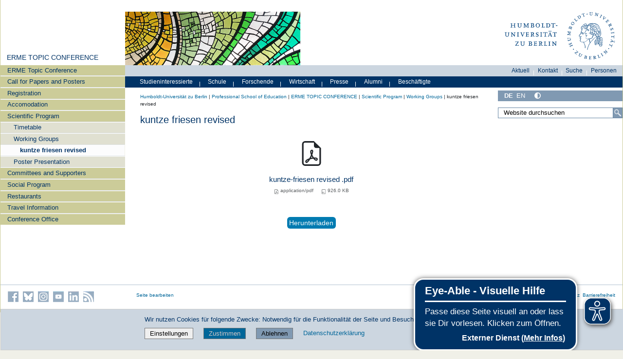

--- FILE ---
content_type: text/css; charset=utf-8
request_url: https://pse.hu-berlin.de/++webresource++70e1ac4d-f24a-579c-a048-c9054cd5a82d/++resource++humboldt.frontpageslider.css/frontpageslider-compiled.css
body_size: 14510
content:
/**
 * BxSlider v4.1.2 - Fully loaded, responsive content slider
 * http://bxslider.com
 *
 * Written by: Steven Wanderski, 2014
 * http://stevenwanderski.com
 * (while drinking Belgian ales and listening to jazz)
 *
 * CEO and founder of bxCreative, LTD
 * http://bxcreative.com
 */
/* Do not edit this file for hu specific changes.  Use fpsstyle.less
   instead.  */
/** RESET AND LAYOUT
===================================*/
.bx-wrapper {
  position: relative;
  margin: 0 auto 0px;
  /*changed from 60 to 0 */
  padding: 0;
  *zoom: 1;
}
.bx-wrapper img {
  max-width: 100%;
  display: block;
}
/** THEME
===================================*/
.bx-wrapper .bx-viewport {
  -moz-box-shadow: 0 0 5px #ccc;
  -webkit-box-shadow: 0 0 0 #ccc;
  /*left: -1px; */
  /*fix other elements on the page moving (on Chrome)*/
  transform: translatez(0);
  /* margin-left: -5px; */
}
.bx-wrapper .bx-pager,
.bx-wrapper .bx-controls-auto {
  position: absolute;
  padding-top: 15px;
  /* bottom: -30px;
  width: 100%; */
}
/* LOADER */
.bx-wrapper .bx-loading {
  min-height: 50px;
  background: url('++resource++humboldt.frontpageslider/images/bx_loader.gif') center center no-repeat #fff;
  height: 100%;
  width: 100%;
  position: absolute;
  top: 0;
  left: 0;
  z-index: 2000;
}
/* PAGER */
.bx-wrapper .bx-pager {
  text-align: center;
  font-size: 0.85em;
  font-family: Arial;
  font-weight: bold;
  color: #666;
  /*padding-top: 20px;*/
}
.bx-wrapper .bx-pager .bx-pager-item,
.bx-wrapper .bx-controls-auto .bx-controls-auto-item {
  display: inline-block;
  *zoom: 1;
  *display: inline;
}
.bx-wrapper .bx-pager.bx-default-pager a {
  background: #D5D5D5;
  /*#666;*/
  text-indent: -9999px;
  display: block;
  width: 10px;
  height: 10px;
  margin: 0 5px;
  outline: 0;
  border-radius: 5px;
}
.bx-wrapper .bx-pager.bx-default-pager a:hover,
.bx-wrapper .bx-pager.bx-default-pager a.active {
  background: #036;
  /* #000;*/
}
/* DIRECTION CONTROLS (NEXT / PREV) */
.bx-wrapper .bx-prev {
  left: 10px;
  background: url('++resource++humboldt.frontpageslider/images/controls.png') no-repeat 0 -32px;
}
.bx-wrapper .bx-next {
  right: 10px;
  background: url('++resource++humboldt.frontpageslider/images/controls.png') no-repeat -43px -32px;
}
.bx-wrapper .bx-prev:hover {
  background-position: 0 0;
}
.bx-wrapper .bx-next:hover {
  background-position: -43px 0;
}
.bx-wrapper .bx-controls-direction a {
  position: absolute;
  top: 50%;
  margin-top: -16px;
  outline: 0;
  width: 32px;
  height: 32px;
  text-indent: -9999px;
  z-index: 9999;
}
.bx-wrapper .bx-controls-direction a.disabled {
  display: none;
}
/* AUTO CONTROLS (START / STOP) */
.bx-wrapper .bx-controls-auto {
  text-align: center;
}
.bx-wrapper .bx-controls-auto .bx-start {
  display: block;
  text-indent: -9999px;
  width: 10px;
  height: 11px;
  outline: 0;
  background: url('++resource++humboldt.frontpageslider/images/controls.png') -86px -11px no-repeat;
  margin: 0 3px;
}
.bx-wrapper .bx-controls-auto .bx-start:hover,
.bx-wrapper .bx-controls-auto .bx-start.active {
  background-position: -86px 0;
}
.bx-wrapper .bx-controls-auto .bx-stop {
  display: block;
  text-indent: -9999px;
  width: 9px;
  height: 11px;
  outline: 0;
  background: url('++resource++humboldt.frontpageslider/images/controls.png') -86px -44px no-repeat;
  margin: 0 3px;
}
.bx-wrapper .bx-controls-auto .bx-stop:hover,
.bx-wrapper .bx-controls-auto .bx-stop.active {
  background-position: -86px -33px;
}
/* PAGER WITH AUTO-CONTROLS HYBRID LAYOUT */
.bx-wrapper .bx-controls.bx-has-controls-auto.bx-has-pager .bx-pager {
  left: 0.9em;
  right: 0;
  width: fit-content;
  margin: auto;
  /*text-align: center;*/
}
.bx-wrapper .bx-controls.bx-has-controls-auto.bx-has-pager .bx-controls-auto {
  right: 0;
  /*width: 35px;*/
}
@media (max-width: 767.98px) {
  .bx-wrapper .bx-controls.bx-has-controls-auto.bx-has-pager .bx-controls-auto {
	padding-right: 1rem;
  }
}

/* IMAGE CAPTIONS */
.bx-wrapper .bx-caption {
  background: rgba(159, 180, 198, 0.9);
  width: 60%;
  position: absolute;
  left: 20%;
  right: 20%;
  bottom: 10px;
  /* margin-bottom: 20px;*/
  padding-left: 2%;
  padding-right: 2%;
  padding-top: 1%;
  text-align: justify;
  -ms-word-break: normal;
  word-break: normal;
  -webkit-hyphens: auto;
  -ms-hyphens: auto;
  hyphens: auto;
}
/* Coding style:
   =============

We try to maintain all important values such as the width of the
side bars in variables.  Check if the value you want to change is
already bound to a variable before changing the code itself.
*/
/* Mixins
   ====== */
.borderbox {
  /* This class can be used if we want to render the size of the box
     * referencing its border */
  /* Safari/Chrome, other WebKit */
  /* Firefox, other Gecko */
  box-sizing: border-box;
  /* Opera/IE 8+ */
}
/* General layout
   ==============

Here we declare which fonts to use and other screen size independet
stuff.  */
.portal-title a {
  display: block;
  color: #036;
}
.portal-title a:last-child {
  font-weight: bold;
}
.portal-title a:hover {
  color: #996;
}
#frontpageslider #sliderbox a:hover {
  color: #036;
}
#frontpageslider #sliderbox a {
  color: #036;
}
#frontpageslider #sliderbox .slidebody {
  background-color: rgba(170, 187, 204, 0.95);
}
#frontpageslider #sliderbox .slidebody h2 {
  margin: 0 0 0.1em 0;
  padding-top: 0;
  font-weight: normal;
  color: #FFFFFF !important;
  font-size: 200%;
}
#frontpageslider #sliderbox .slidebody .ownership {
  font-size: 80%;
  padding-bottom: 0.2em;
}
#frontpageslider #sliderbox .slidebody #slidercontrol {
  text-align: -moz-right;
}
#frontpageslider #sliderbox .slidebody #slidercontrol p,
#frontpageslider #sliderbox .slidebody #slidercontrol a {
  text-decoration: none;
  color: #FFF;
}
#frontpageslider #sliderbox #titlearrows {
  font-size: 85%;
  vertical-align: 10%;
  color: #47a;
  white-space: nowrap;
}
#frontpageslider #sliderbox .bx-wrapper .bx-pager.bx-default-pager a.active {
  color: #003366;
}
#frontpageslider #sliderbox .bx-wrapper .bx-pager.bx-default-pager a:hover {
  color: #003366;
}
#frontpageslider #sliderbox .bx-wrapper .bx-pager.bx-default-pager a {
  color: #aabbcc;
  height: 9px;
  width: 9px;
}
#frontpageslider #sliderbox .bx-wrapper .bx-controls-direction {
  display: none;
}
/* Big screens version
   =================== */
@media screen and (min-width: 768px) {
  .portal-title.frontpageslider.frame {
    position: absolute;
    left: 1%;
    right: 70%;
    top: 1.8em;
    height: 7.3em;
  }
  .portal-title.frontpageslider.frame .portal-title.frontpageslider {
    position: absolute;
    bottom: 0;
  }
  .portal-title.frontpageslider.frame .portal-title.frontpageslider a {
    margin-top: 1em;
  }
  #frontpageslider {
    clear: both;
    position: relative;
  }
  #frontpageslider #sliderbox {
    width: 100%;
    overflow: hidden;
    position: relative;
    padding-top: 0;
    padding-left: 0;
    padding-right: 0;
    padding-bottom: 1.6em;
  }
  #frontpageslider #sliderbox .bx-wrapper {
    /* otherwise the controlpanel will be behind
		   of the page body */
    margin-bottom: 2em;
  }
  #frontpageslider #sliderbox .bx-wrapper .bx-pager {
    /*bottom: -1.8em;*/
  }
  #frontpageslider #sliderbox .slider-imagebox {
    width: 100%;
    position: relative;
  }
  #frontpageslider #sliderbox .slider-imagebox .slideimage {
    position: absolute;
    bottom: 0;
    height: 100%;
    width: 100%;
  }
  #frontpageslider #sliderbox .slider-imagebox:before {
    content: "";
    display: block;
    padding-top: 30.5%;
  }
  #frontpageslider #sliderbox .slidebody {
    display: block;
    position: absolute;
    /* this formula ensures that the image is always aligned
		   to the column layout of the page */
    left: 19.3877551%;
    right: 19.3877551%;
    bottom: 0;
    padding-left: 3%;
    padding-right: 3%;
    padding-top: 1%;
    padding-bottom: 0.5em;
  }
  #frontpageslider #sliderbox .slidebody #slidercontrol {
    text-align: -moz-right;
  }
  #frontpageslider #sliderbox .slidebody #slidercontrol p,
  #frontpageslider #sliderbox .slidebody #slidercontrol a {
    text-align: right;
    padding-bottom: 3px;
    width: -moz-fit-content;
  }
  #frontpageslider #sliderbox .slidebody #slidercontrol span {
    display: inline-block;
  }
  #frontpageslider #sliderbox .slidebody p {
    margin-top: 0;
	margin-bottom: .3em;
  }
}
/* Small screen version
   ==================== */
@media screen and (max-width: 767px) {
  .frontpageslider .navigation dl.portlet-portal-title {
    display: none;
  }
  .portal-title {
    margin-left: 1em;
    margin-right: 1em;
    margin-bottom: 1em;
  }
  #frontpageslider {
    margin-bottom: 1em;
  }
  #frontpageslider #sliderbox .bx-wrapper .slider-imagebox {
    width: 100%;
    position: relative;
  }
  #frontpageslider #sliderbox .bx-wrapper .slider-imagebox .slideimage {
    position: absolute;
    bottom: 0;
    height: 100%;
    width: 100%;
  }
  #frontpageslider #sliderbox .bx-wrapper .slider-imagebox:before {
    content: "";
    display: block;
    padding-top: 30.5%;
  }
  #frontpageslider #sliderbox .bx-wrapper .slidebody {
    padding-left: 1em;
    padding-right: 1em;
  }
  #frontpageslider #sliderbox .bx-wrapper .slidebody h2 {
    padding-top: 0.1em;
    padding-bottom: 0.1em;
    font-size: 150%;
  }
  #frontpageslider #sliderbox .bx-wrapper .slidebody p {
    display: none;
  }
  #frontpageslider #sliderbox .bx-wrapper .bx-pager {
    padding-top: 15px;
    position: relative;
    bottom: 0;
  }
}
#frontpageslider.smallslider {
  margin-top: 2.7em;
  margin-left: -1.78%;
  margin-right: -1.78%;
  width: 103.56%;
}
#frontpageslider.smallslider #sliderbox {
  padding-left: 0;
  padding-right: 0;
  margin-bottom: 1em;
  width: 100%;
}
#frontpageslider.smallslider #sliderbox .slidebody h2 {
  font-size: 150%;
  margin-bottom: 0.4em;
}
#frontpageslider.smallslider #sliderbox .slidebody p {
  font-size: 100%;
}
#frontpageslider.smallslider ul.bxslider {
  margin-left: 0;
}
/*# sourceMappingURL=[data-uri] */

--- FILE ---
content_type: text/javascript; charset=utf-8
request_url: https://pse.hu-berlin.de/++webresource++3e062e2d-4c1c-50a5-8615-4798eae3e8bd/++resource++humboldt.theme.javascripts/menu.js
body_size: -493
content:
(function($) {
    $(document).ready(function() {
	$("div#menu-bars ul.menu ul").hide();
	$("div#menu-bars ul.menu li:has(ul)").hover(
            function() {
	        $(this).find(" > ul").show();
	    }, function() {
	        $(this).find(" > ul").hide();}
        );
        $(".audience-toggle").click(
            function(){
                $(this).find("+ .audience-menu-theme").toggle();
            });
    });
})(jQuery);
